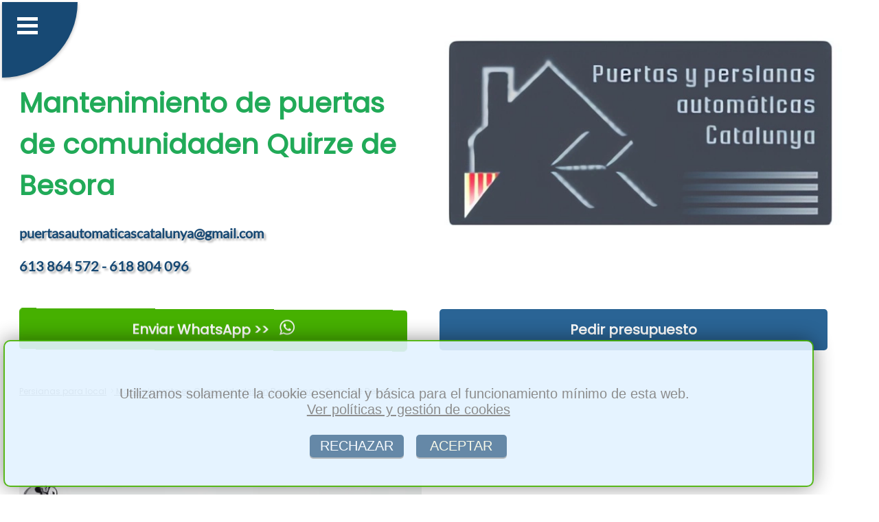

--- FILE ---
content_type: text/html; charset=utf-8
request_url: https://puertasypersianasautomaticas.com/mantenimiento-comunidades-edificios-en-sant-quirze-de-besora
body_size: 8578
content:
        

<!DOCTYPE html>
<html lang='es'>
<head>
    <meta charset='UTF-8'>
    <meta name='viewport' content='width=device-width, initial-scale=1.0'>
    <link rel='stylesheet' href='azuloscuro.css'>      
    <title>※ ❱ Mantenimiento de persianas y puertas en Quirze de Besora</title>
    <meta name='description' content=' ※ ❱ PPAC le ofrece Mantenimiento de persianas y puertas en Quirze de Besora. Revisiones mensuales, trimestrales o anuales.'>
    
    <meta property='og:title' content='Mantenimiento de persianas y puertas en Quirze de Besora'>
    <meta property='og:description' content='PPAC le ofrece Mantenimiento de persianas y puertas en Quirze de Besora. Revisiones mensuales, trimestrales o anuales.'>
    <meta property='og:type' content='website'>
    <meta property='og:url' content='https://puertasypersianasautomaticas.com/mantenimiento-comunidades-edificios-en-quirze-de-besora'>
    <meta property='og:image' content='https://puertasypersianasautomaticas.com/img/persiana-enrollable.webp'> 
  
<link rel='shortcut icon' type='image/x-icon' href='favicon.ico'>
 
<link rel='apple-touch-icon' sizes='114x114' href='apple-icon-114x114.png'>
<link rel='apple-touch-icon' sizes='120x120' href='apple-icon-120x120.png'>
<link rel='apple-touch-icon' sizes='144x144' href='apple-icon-144x144.png'>
<link rel='apple-touch-icon' sizes='152x152' href='apple-icon-152x152.png'>
<link rel='apple-touch-icon' sizes='180x180' href='apple-icon-180x180.png'>

<link rel='apple-touch-icon' sizes='57x57' href='apple-icon-57x57.png'>
<link rel='apple-touch-icon' sizes='60x60' href='apple-icon-60x60.png'>
<link rel='apple-touch-icon' sizes='72x72' href='apple-icon-72x72.png'>
<link rel='apple-touch-icon' sizes='76x76' href='apple-icon-76x76.png'>

<link rel='icon' type='image/png' sizes='16x16' href='favicon-16x16.png'>
<link rel='icon' type='image/png' sizes='32x32' href='favicon-32x32.png'>
<link rel='icon' type='image/png' sizes='96x96' href='favicon-96x96.png'>


<link rel='canonical' href='https://puertasypersianasautomaticas.com/mantenimiento-comunidades-edificios-en-quirze-de-besora'>

<script type="application/ld+json">
{
  "@context": "https://schema.org",
  "@type": "BreadcrumbList",
  "itemListElement": [
    {
      "@type": "ListItem",
      "position": 1,
      "name": "Inicio",
      "item": "https://puertasypersianasautomaticas.com"
    },
    {
      "@type": "ListItem",
      "position": 2,
      "name": "Mantenimiento en Comunidades en Barcelona",
      "item": "https://puertasypersianasautomaticas.com/mantenimiento-comunidades-edificios-barcelona.php"
    },
    {
      "@type": "ListItem",
      "position": 3,
      "name": "Mantenimiento en Comunidades en Quirze de Besora",
      "item": "https://puertasypersianasautomaticas.com/mantenimiento-comunidades-edificios-en-quirze-de-besora"
    }
  ]
}
</script>

<script type="application/ld+json">
{
  "@context": "https://schema.org",
  "@type": "ProfessionalService",
  "name": "PPAC",
  "description": "PPAC le ofrece Mantenimiento de persianas y puertas en Quirze de Besora. Revisiones mensuales, trimestrales o anuales.. En toda la provincia de Barcelona",
  "url": "https://puertasypersianasautomaticas.com",
  "logo": "https://puertasypersianasautomaticas.com/img/logo.webp",
  "image": "https://puertasypersianasautomaticas.com/img/persiana-enrollable.webp",
  "areaServed": [
    {
      "@type": "Place",
      "name": "Quirze de Besora, Barcelona"      
    }
  ],
  "additionalType": "https://puertasypersianasautomaticas.com/mantenimiento-comunidades-edificios-en-quirze-de-besora",
  "telephone": "606 340 052",
  "address": {
    "@type": "PostalAddress",
    "streetAddress": "Calle Pedreres 7",
    "addressLocality": "Barcelona",
    "postalCode": "08004",
    "addressRegion": "Barcelona",
    "addressCountry": "ES"
  },
  "priceRange": "150 - 3000"
}
</script>
<script>
function guardarConv(elemento) {
   
    let tipoCon = elemento.dataset.conv;

    fetch('conv.php', {
        method: 'POST',
        headers: {
            'Content-Type': 'application/x-www-form-urlencoded',
        },
        body: 'conv=' + encodeURIComponent(tipoCon)
    });
}

</script>

<script>
function copiarCorreo() {
  
    var correo = 'puertasautomaticascatalunya@gmail.com';
 
    var inputTemporal = document.createElement('input');
    inputTemporal.setAttribute('value', correo);
    document.body.appendChild(inputTemporal);

   
    inputTemporal.select();
    inputTemporal.setSelectionRange(0, 99999); 

   
    document.execCommand('copy');

  
    document.body.removeChild(inputTemporal);
 
}
</script> 

</head>
<body>
 <header>  <nav>
 <input type='checkbox' id='atont' class='borrado'>
  <label id='pulseitor' for='atont'></label>
  <label id='sandwich' for='atont'></label>
  <ul id='menuprincipal'>
<li class='menup'><a href='index.php'>&nbsp;&nbsp;Persianas para local Barcelona</a></li><li class='menup'><a href='empresa-expertos-automatismos-barcelona.php'>&nbsp;&nbsp;Empresa</a></li><li class='menup'><a href='instalacion-montaje-barcelona.php'>&nbsp;&nbsp;Montaje</a></li><li class='menup'><a href='reparacion-arreglo-barcelona.php'>&nbsp;&nbsp;Arreglar</a></li><li class='menup'><a href='urgencias-servicio-urgente-24horas-barcelona.php'>&nbsp;&nbsp;Urgencias</a></li><li class='menup'><a href='motorizacion-automatizacion-mecanizar-barcelona.php'>&nbsp;&nbsp;Motorizar</a></li><li class='menup'><a href='mantenimiento-comunidades-edificios-barcelona.php'>&nbsp;&nbsp;Comunidades</a></li><li class='menup'><a href='basculante-doshojas-torre-barcelona.php'>&nbsp;&nbsp;Basculante</a></li><li class='menup'><a href='seccional-lamas-nave-industrial-barcelona.php'>&nbsp;&nbsp;Seccional</a></li><li class='menup'><a href='corredera-corrediza-barcelona.php'>&nbsp;&nbsp;Correderas</a></li><li class='menup'><a href='batiente-abatible-barcelona.php'>&nbsp;&nbsp;Batientes</a></li><li class='menup'><a href='presupuesto-economico-precio-oferta-barcelona.php'>&nbsp;&nbsp;Presupuesto</a></li><li class='menup'><a href='lona-rapidas-almacen-nave-industriales-en.php'>&nbsp;&nbsp;De Lona rápida</a></li> 
 
	<li  class='menup'><a href='https://web.whatsapp.com/send?text=Hola%20tengo%20una%20consulta...&phone=+34613864572' style='background-color: #12cf11;'  data-conv='whatsapp-1' target='_blank' onclick='guardarConv(this);'  rel='nofollow'>&nbsp;&nbsp;Enviar WhatsApp &#62;&#62;</a></li>  
  
  </ul></nav>
    
<div class='container1'>

<div class='article-text50'> <br><br><br>
  <h1 style='text-align:left;'>Mantenimiento de puertas de comunidaden Quirze de Besora</h1>
  <span class='telmail'>puertasautomaticascatalunya@gmail.com<br><br>613 864 572 - 618 804 096 </span>
</div>  

<div class='image50logo'> 
   <img  alt='persianas baratas bcn' src='logo.webp'><br>
 </div>     



</div>
<div class='container1'>


<div class='article-text50'>
 <a  href='https://web.whatsapp.com/send?text=Hola%20tengo%20una%20consulta...&phone=+34613864572' data-conv='whatsapp-3' target='_blank' onclick='guardarConv(this);' class='btnwhat'>Enviar WhatsApp &#62;&#62; <span class='whatsapp-logo'></span></a>                  
</div>  
<div class='article-text50'>
<a  href='presupuesto-economico-precio-oferta-barcelona.php' class='btn'>Pedir presupuesto</a>
 </div>  


</div>
	<div class='container1'>
<div class='article-text100bread'>
<nav class='breadcrumb-nav'>
  <ul class='breadcrumb-list'>
    <li class='breadcrumb-item'><a href='index.php'>Persianas para local</a></li>
    <li class='breadcrumb-item'><a href='mantenimiento-comunidades-edificios-barcelona.php'>&nbsp;Mantenimiento en Comunidades en Barcelona</a></li>
    <li class='breadcrumb-item active'>&nbsp;Quirze de Besora</li>
  </ul>
</nav>
</div>
</div>
        
    </header>
<div class='container1'>
<div class='filasep'>
&nbsp;
</div>
</div><section class='container1'>

<div class='image50' >
<img src='img/persiana-enrollable.webp' alt='mantenimiento trimestral puertas' > 
</div>

<div class='article-text50' >
<h2>MANTENIMIENTO DE PERSIANAS EN QUIRZE DE BESORA</h2>
</div>

</section>

<div class='container1'>
<div class='article-text100' >
	Puede solicitarnos presupuesto para la realización del <strong>mantenimiento de persianas en Quirze de Besora</strong> par cualquier tipo de persiana abatible o puerta de garaje.<br><br> Un mantenimiento regular puede suponer un ahorro a la larga.<br><br> Realizando una correcta manutención de todas las persianas y puertas de un área definida, disminuirá la necesidad de realizar cualquier tipo de arreglo sobre las mismas, aunque claro está, hay que tener en cuenta que el efecto de desgastado en los materiales hace mella en la eficacia del sistema.<br><br>
</div>
</div><div class='container1'>
<div class='filasep'>
&nbsp;
</div>
</div><section class='container1'>
<div class='article-text100' > 
<h2>REVISIONES DE PUERTAS Y PERSIANAS EN QUIRZE DE BESORA</h2>
Por eso mismo, y teniendo en cuenta la importancia de un correcto mantenimiento, ponemos a su disposición nuestro exclusivo sistema para mantener correctamente puertas y persianas en Quirze de Besora.<br><br> Acceda a nuestra sección presupuesto y consúltenos para que solucionemos cualquiera de las dudas que tenga relacionadas con el mantenimiento regular de puertas de garaje automáticas o persianas para domicilios particulares.<br><br> SERVICIO: Fabricación e instalación y montaje.<br><br> Venta de persianas.<br><br> Enrollables de chapa o hierro, microperforadas, perforadas, de aluminio lacadas y planas, de aro o concha, troqueladas.<br><br>   Tenemos ofertas y mejor precio en montaje, arreglos e instalación y reparaciones de motores y automatismos.<br><br>  Metálicas automáticas enrollables en Quirze de Besora.<br><br> Cajas y cajetines de desbloqueo y paneles de mando electricos.<br><br>  Persianas de aluminio en Quirze de Besora con diferentes acabados personalizables.<br><br> Cortinas metálicas, biombos de metal y celosía en Quirze de Besora.<br><br> Empresa de persianistas de enrollables metálicas de seguridad antirobo.<br><br>  Presupuesto sin compromiso en persianas enrollables para local, garaje, parking, casa y comunidades de vecinos.<br><br>  Mantenimiento mensual, trimestral y anual de la puerta o cancela de edificios de urbanizaciones.<br><br> 
</div>
</section><div class='container1'>
<div class='filasep'>
&nbsp;
</div>
</div><section class='container1'>
<div class='article-text50' >
<h2>MANTENIMIENTO DE PUERTAS DE COMUNIDAD EN QUIRZE DE BESORA</h2>
</div>
<div class='image50' >
<img    src='img/instalar2.webp'   alt='revision barata de persianas bcn Quirze de Besora' >
</div>
</section>
<div class='container1'>
<div class='article-text100' >
	Al igual que ponemos a su disposición nuestro servicio de <strong>mantenimiento de de puertas de comunidad o edificios</strong>, puede confiar en nosotros para el mantenimiento de puertas en Quirze de Besora.<br><br> Las puertas de garaje están fabricadas con materiales que requieren de un mantenimiento regular para evitar la aparición de cualquier tipo de problema.<br><br> Así, una puerta de madera necesitará un lacado regular que la proteja de las incidencias climáticas, como puede ser la lluvia o el frío o calor extremo.<br><br> De esta misma forma, una puerta realizada en metal necesita de diferentes técnicas para evitar su oxidación prematura.<br><br>
</div>
</div>
 
<div class='container1'>
    <div class='article-text100' > 
      <span  class='minih2' >CONTACTAR es FÁCIL:</span>
    </div>
</div>
 
<div class='container1'>
 

<div class='cuadro44contacto'>      
<a  href='https://web.whatsapp.com/send?text=Hola%20tengo%20una%20consulta...&phone=+34613864572' data-conv='whatsapp-4' target='_blank' onclick='guardarConv(this);' class='btnwhat'>Enviar WhatsApp &#62;&#62; <span class='whatsapp-logo'></span></a>
</div>            

<div class='cuadro44contacto'> 
<a  href='presupuesto-economico-precio-oferta-barcelona.php' class='btn'>Pedir presupuesto</a>
</div>  

<div class='cuadro44contacto'> 
<a href='mailto:puertasautomaticascatalunya@gmail.com' class='btnwhat' data-conv='mail-3' onclick='guardarConv(this);'>Enviar eMail &#60;&#60;</a>
</div> 
          
<div class='cuadro44contacto'> 
<a href='#' onclick='copiarCorreo(); guardarConv(this);' data-conv='mail-4' class='btn'>Copiar eMail</a>
</div> 

</div>
<div class='container1'>
    <div class='article-text100' > 
      <span class='minih2'>NUESTROS SERVICIOS:</span>
    </div>
</div>

<nav class='container2'>
  <div class='boxenlazado'>
    <a href='instalacion-montaje-barcelona.php'>MONTAJE</a>
  </div>
  <div class='boxenlazado'>
    <a href='reparacion-arreglo-barcelona.php'>ARREGLAR</a>
  </div>
  <div class='boxenlazado'>
    <a href='urgencias-servicio-urgente-24horas-barcelona.php'>URGENCIAS</a>
  </div>
  <div class='boxenlazado'>
    <a href='motorizacion-automatizacion-mecanizar-barcelona.php'>MOTORIZAR</a>
  </div>
  <div class='boxenlazado'>
    <a href='basculante-doshojas-torre-barcelona.php'>BASCULANTE</a>
  </div>
  <div class='boxenlazado'>
    <a href='seccional-lamas-nave-industrial-barcelona.php'>SECCIONAL</a>
  </div>
  <div class='boxenlazado'>
    <a href='corredera-corrediza-barcelona.php'>CORREDERAS</a>
  </div>
  <div class='boxenlazado'>
    <a href='batiente-abatible-barcelona.php'>BATIENTES</a>
  </div>
  <div class='boxenlazado'>
    <a href='lona-rapidas-almacen-nave-industriales-en.php'>DE LONA RáPIDA</a>
  </div>
</nav><div class='container1'>
<div class='filasep'>
&nbsp;
</div>
</div>
<div class='container1'>
    <div class='article-text100' > 
      <span  class='minih2' >LOCALIDADES DONDE TRABAJAMOS:</span>
    </div>
</div>

<footer class='container3'>
  <div class='boxenlazado'>
    <a href='mantenimiento-comunidades-edificios-barcelona.php'>Barcelona</a>
  </div>
    
   <div class='boxenlazado'>
    <a href='mantenimiento-comunidades-edificios-en-sant-adria-de-besos'>Adrià de Besòs</a>
  </div>
    
   <div class='boxenlazado'>
    <a href='mantenimiento-comunidades-edificios-en-sallent'>Sallent</a>
  </div>
    
   <div class='boxenlazado'>
    <a href='mantenimiento-comunidades-edificios-en-avinyo'>Avinyó</a>
  </div>
    
   <div class='boxenlazado'>
    <a href='mantenimiento-comunidades-edificios-en-caldes-d-estrac'>Caldes d´Estrac</a>
  </div>
    
   <div class='boxenlazado'>
    <a href='mantenimiento-comunidades-edificios-en-calders'>Calders</a>
  </div>
    
   <div class='boxenlazado'>
    <a href='mantenimiento-comunidades-edificios-en-castellfullit-del-boix'>Castellfullit del Boix</a>
  </div>
    
   <div class='boxenlazado'>
    <a href='mantenimiento-comunidades-edificios-en-sant-pere-de-ribes'>Pere de Ribes</a>
  </div>
    
   <div class='boxenlazado'>
    <a href='mantenimiento-comunidades-edificios-en-sant-mateu-de-bages'>Mateu de Bages</a>
  </div>
    
   <div class='boxenlazado'>
    <a href='mantenimiento-comunidades-edificios-en-sant-marti-sesgueioles'>Martí Sesgueioles</a>
  </div>
    
   <div class='boxenlazado'>
    <a href='mantenimiento-comunidades-edificios-en-sant-marti-sarroca'>Martí Sarroca</a>
  </div>
    
   <div class='boxenlazado'>
    <a href='mantenimiento-comunidades-edificios-en-sant-marti-de-tous'>Martí de Tous</a>
  </div>
    
   <div class='boxenlazado'>
    <a href='mantenimiento-comunidades-edificios-en-montmajor'>Montmajor</a>
  </div>
    
   <div class='boxenlazado'>
    <a href='mantenimiento-comunidades-edificios-en-montgat'>Montgat</a>
  </div>
    
   <div class='boxenlazado'>
    <a href='mantenimiento-comunidades-edificios-en-montesquiu'>Montesquiu</a>
  </div>
    
   <div class='boxenlazado'>
    <a href='mantenimiento-comunidades-edificios-en-gaia'>Gaià</a>
  </div>
    
   <div class='boxenlazado'>
    <a href='mantenimiento-comunidades-edificios-en-fontrubi'>Fontrubí</a>
  </div>
    
   <div class='boxenlazado'>
    <a href='mantenimiento-comunidades-edificios-en-jorba'>Jorba</a>
  </div>
    
   <div class='boxenlazado'>
    <a href='mantenimiento-comunidades-edificios-en-montmaneu'>Montmaneu</a>
  </div>
    
   <div class='boxenlazado'>
    <a href='mantenimiento-comunidades-edificios-en-castellvi-de-rosanes'>Castellví de Rosanes</a>
  </div>
    
   <div class='boxenlazado'>
    <a href='mantenimiento-comunidades-edificios-en-castellvi-de-la-marca'>Castellví de la Marca</a>
  </div>
    
   <div class='boxenlazado'>
    <a href='mantenimiento-comunidades-edificios-en-castellterzol'>Castellterçol</a>
  </div>
    
   <div class='boxenlazado'>
    <a href='mantenimiento-comunidades-edificios-en-castelloli'>Castellolí</a>
  </div>
    
   <div class='boxenlazado'>
    <a href='mantenimiento-comunidades-edificios-en-orrius'>Òrrius</a>
  </div>
    
   <div class='boxenlazado'>
    <a href='mantenimiento-comunidades-edificios-en-gironella'>Gironella</a>
  </div>
    
   <div class='boxenlazado'>
    <a href='mantenimiento-comunidades-edificios-en-artes'>Artés</a>
  </div>
    
   <div class='boxenlazado'>
    <a href='mantenimiento-comunidades-edificios-en-argenzola'>Argençola</a>
  </div>
    
   <div class='boxenlazado'>
    <a href='mantenimiento-comunidades-edificios-en-castellnou-de-bages'>Castellnou de Bages</a>
  </div>
    
   <div class='boxenlazado'>
    <a href='mantenimiento-comunidades-edificios-en-taradell'>Taradell</a>
  </div>
    
   <div class='boxenlazado'>
    <a href='mantenimiento-comunidades-edificios-en-talamanca'>Talamanca</a>
  </div>
    
   <div class='boxenlazado'>
    <a href='mantenimiento-comunidades-edificios-en-sant-vicenz-de-castellet'>Vicenç de Castellet</a>
  </div>
    
   <div class='boxenlazado'>
    <a href='mantenimiento-comunidades-edificios-en-sant-salvador-de-guardiola'>Salvador de Guardiola</a>
  </div>
    
   <div class='boxenlazado'>
    <a href='mantenimiento-comunidades-edificios-en-castellfollit-de-riubregos'>Castellfollit de Riubregós</a>
  </div>
    
   <div class='boxenlazado'>
    <a href='mantenimiento-comunidades-edificios-en-castellet-i-la-gornal'>Castellet i la Gornal</a>
  </div>
    
   <div class='boxenlazado'>
    <a href='mantenimiento-comunidades-edificios-en-castell-de-l-areny'>Castell de l´Areny</a>
  </div>
    
   <div class='boxenlazado'>
    <a href='mantenimiento-comunidades-edificios-en-puig-reig'>Puig-reig</a>
  </div>
    
   <div class='boxenlazado'>
    <a href='mantenimiento-comunidades-edificios-en-premia-de-mar'>Premià de Mar</a>
  </div>
    
   <div class='boxenlazado'>
    <a href='mantenimiento-comunidades-edificios-en-monistrol-de-montserrat'>Monistrol de Montserrat</a>
  </div>
    
   <div class='boxenlazado'>
    <a href='mantenimiento-comunidades-edificios-en-monistrol-de-calders'>Monistrol de Calders</a>
  </div>
    
   <div class='boxenlazado'>
    <a href='mantenimiento-comunidades-edificios-en-mollet-del-valles'>Mollet del Vallès</a>
  </div>
    
   <div class='boxenlazado'>
    <a href='mantenimiento-comunidades-edificios-en-molins-de-rei'>Molins de Rei</a>
  </div>
    
   <div class='boxenlazado'>
    <a href='mantenimiento-comunidades-edificios-en-polinya'>Polinyà</a>
  </div>
    
   <div class='boxenlazado'>
    <a href='mantenimiento-comunidades-edificios-en-pobla-de-lillet'>Pobla de Lillet</a>
  </div>
    
   <div class='boxenlazado'>
    <a href='mantenimiento-comunidades-edificios-en-sant-climent-de-llobregat'>Sant Climent</a>
  </div>
    
   <div class='boxenlazado'>
    <a href='mantenimiento-comunidades-edificios-en-calaf'>Calaf</a>
  </div>
    
   <div class='boxenlazado'>
    <a href='mantenimiento-comunidades-edificios-en-olerdola'>Olèrdola</a>
  </div>
    
   <div class='boxenlazado'>
    <a href='mantenimiento-comunidades-edificios-en-odena'>Òdena</a>
  </div>
    
   <div class='boxenlazado'>
    <a href='mantenimiento-comunidades-edificios-en-castelldefels'>Castelldefels</a>
  </div>
    
   <div class='boxenlazado'>
    <a href='mantenimiento-comunidades-edificios-en-gelida'>Gelida</a>
  </div>
    
   <div class='boxenlazado'>
    <a href='mantenimiento-comunidades-edificios-en-sant-quirze-de-besora'>Quirze de Besora</a>
  </div>
    
   <div class='boxenlazado'>
    <a href='mantenimiento-comunidades-edificios-en-sant-quinti-de-mediona'>Quintí de Mediona</a>
  </div>
    
   <div class='boxenlazado'>
    <a href='mantenimiento-comunidades-edificios-en-sant-pol-de-mar'>Pol de Mar</a>
  </div>
    
   <div class='boxenlazado'>
    <a href='mantenimiento-comunidades-edificios-en-sant-pere-sallavinera'>Pere Sallavinera</a>
  </div>
    
   <div class='boxenlazado'>
    <a href='mantenimiento-comunidades-edificios-en-vilada'>Vilada</a>
  </div>
    
   <div class='boxenlazado'>
    <a href='mantenimiento-comunidades-edificios-en-vic'>Vic</a>
  </div>
    
   <div class='boxenlazado'>
    <a href='mantenimiento-comunidades-edificios-en-castellar-de-n-hug'>Castellar de n´Hug</a>
  </div>
    
   <div class='boxenlazado'>
    <a href='mantenimiento-comunidades-edificios-en-matadepera'>Matadepera</a>
  </div>
    
   <div class='boxenlazado'>
    <a href='mantenimiento-comunidades-edificios-en-masquefa'>Masquefa</a>
  </div>
    
   <div class='boxenlazado'>
    <a href='mantenimiento-comunidades-edificios-en-arenys-de-mar'>Arenys de Mar</a>
  </div>
    
   <div class='boxenlazado'>
    <a href='mantenimiento-comunidades-edificios-en-bigues-i-riells'>Bigues i Riells</a>
  </div>
    
   <div class='boxenlazado'>
    <a href='mantenimiento-comunidades-edificios-en-berga'>Berga</a>
  </div>
    
   <div class='boxenlazado'>
    <a href='mantenimiento-comunidades-edificios-en-bellprat'>Bellprat</a>
  </div>
    
   <div class='boxenlazado'>
    <a href='mantenimiento-comunidades-edificios-en-cabrera-d-anoia'>Cabrera d´Anoia</a>
  </div>
    
   <div class='boxenlazado'>
    <a href='mantenimiento-comunidades-edificios-en-borreda'>Borredà</a>
  </div>
    
   <div class='boxenlazado'>
    <a href='mantenimiento-comunidades-edificios-en-avia'>Avià</a>
  </div>
    
   <div class='boxenlazado'>
    <a href='mantenimiento-comunidades-edificios-en-rellinars'>Rellinars</a>
  </div>
    
   <div class='boxenlazado'>
    <a href='mantenimiento-comunidades-edificios-en-rajadell'>Rajadell</a>
  </div>
    
   <div class='boxenlazado'>
    <a href='mantenimiento-comunidades-edificios-en-premia-de-dalt'>Premià de Dalt</a>
  </div>
    
   <div class='boxenlazado'>
    <a href='mantenimiento-comunidades-edificios-en-prats-de-lluzanes'>Prats de Lluçanès</a>
  </div>
    
   <div class='boxenlazado'>
    <a href='mantenimiento-comunidades-edificios-en-vilobi-del-penedes'>Vilobí del Penedès</a>
  </div>
    
   <div class='boxenlazado'>
    <a href='mantenimiento-comunidades-edificios-en-lliza-de-vall'>Lliçà de Vall</a>
  </div>
    
   <div class='boxenlazado'>
    <a href='mantenimiento-comunidades-edificios-en-lliza-d-amunt'>Lliçà d´Amunt</a>
  </div>
    
   <div class='boxenlazado'>
    <a href='mantenimiento-comunidades-edificios-en-el-bruc'>El Bruc</a>
  </div>
    
   <div class='boxenlazado'>
    <a href='mantenimiento-comunidades-edificios-en-dosrius'>Dosrius</a>
  </div>
    
   <div class='boxenlazado'>
    <a href='mantenimiento-comunidades-edificios-en-cubelles'>Cubelles</a>
  </div>
    
   <div class='boxenlazado'>
    <a href='mantenimiento-comunidades-edificios-en-tordera'>Tordera</a>
  </div>
    
   <div class='boxenlazado'>
    <a href='mantenimiento-comunidades-edificios-en-abrera'>Abrera</a>
  </div>
    
   <div class='boxenlazado'>
    <a href='mantenimiento-comunidades-edificios-en-tavertet'>Tavertet</a>
  </div>
    
   <div class='boxenlazado'>
    <a href='mantenimiento-comunidades-edificios-en-tavernoles'>Tavèrnoles</a>
  </div>
    
   <div class='boxenlazado'>
    <a href='mantenimiento-comunidades-edificios-en-vallcebre'>Vallcebre</a>
  </div>
    
   <div class='boxenlazado'>
    <a href='mantenimiento-comunidades-edificios-en-vallbona-d-anoia'>Vallbona d´Anoia</a>
  </div>
    
   <div class='boxenlazado'>
    <a href='mantenimiento-comunidades-edificios-en-vacarisses'>Vacarisses</a>
  </div>
    
   <div class='boxenlazado'>
    <a href='mantenimiento-comunidades-edificios-en-suria'>Súria</a>
  </div>
    
   <div class='boxenlazado'>
    <a href='mantenimiento-comunidades-edificios-en-subirats'>Subirats</a>
  </div>
    
   <div class='boxenlazado'>
    <a href='mantenimiento-comunidades-edificios-en-saldes'>Saldes</a>
  </div>
    
   <div class='boxenlazado'>
    <a href='mantenimiento-comunidades-edificios-en-casserres'>Casserres</a>
  </div>
    
   <div class='boxenlazado'>
    <a href='mantenimiento-comunidades-edificios-en-carme'>Carme</a>
  </div>
    
   <div class='boxenlazado'>
    <a href='mantenimiento-comunidades-edificios-en-piera'>Piera</a>
  </div>
    
   <div class='boxenlazado'>
    <a href='mantenimiento-comunidades-edificios-en-perafita'>Perafita</a>
  </div>
    
   <div class='boxenlazado'>
    <a href='mantenimiento-comunidades-edificios-en-corbera-de-llobregat'>Corbera de Llobregat</a>
  </div>
    
   <div class='boxenlazado'>
    <a href='mantenimiento-comunidades-edificios-en-copons'>Copons</a>
  </div>
    
   <div class='boxenlazado'>
    <a href='mantenimiento-comunidades-edificios-en-collsuspina'>Collsuspina</a>
  </div>
    
   <div class='boxenlazado'>
    <a href='mantenimiento-comunidades-edificios-en-esparreguera'>Esparreguera</a>
  </div>
    
   <div class='boxenlazado'>
    <a href='mantenimiento-comunidades-edificios-en-els-prats-de-rei'>Els Prats de Rei</a>
  </div>
    
   <div class='boxenlazado'>
    <a href='mantenimiento-comunidades-edificios-en-tiana'>Tiana</a>
  </div>
    
   <div class='boxenlazado'>
    <a href='mantenimiento-comunidades-edificios-en-terrassa'>Terrassa</a>
  </div>
    
   <div class='boxenlazado'>
    <a href='mantenimiento-comunidades-edificios-en-teia'>Teià</a>
  </div>
    
   <div class='boxenlazado'>
    <a href='mantenimiento-comunidades-edificios-en-gava'>Gavà</a>
  </div>
    
   <div class='boxenlazado'>
    <a href='mantenimiento-comunidades-edificios-en-veciana'>Veciana</a>
  </div>
    
   <div class='boxenlazado'>
    <a href='mantenimiento-comunidades-edificios-en-vallromanes'>Vallromanes</a>
  </div>
    
   <div class='boxenlazado'>
    <a href='mantenimiento-comunidades-edificios-en-vallirana'>Vallirana</a>
  </div>
    
   <div class='boxenlazado'>
    <a href='mantenimiento-comunidades-edificios-en-vallgorguina'>Vallgorguina</a>
  </div>
    
   <div class='boxenlazado'>
    <a href='mantenimiento-comunidades-edificios-en-sant-pere-de-torello'>Pere de Torelló</a>
  </div>
    
   <div class='boxenlazado'>
    <a href='mantenimiento-comunidades-edificios-en-sant-julia-de-vilatorta'>Julià de Vilatorta</a>
  </div>
    
   <div class='boxenlazado'>
    <a href='mantenimiento-comunidades-edificios-en-cardedeu'>Cardedeu</a>
  </div>
    
   <div class='boxenlazado'>
    <a href='mantenimiento-comunidades-edificios-en-capolat'>Capolat</a>
  </div>
    
   <div class='boxenlazado'>
    <a href='mantenimiento-comunidades-edificios-en-capellades'>Capellades</a>
  </div>
    
   <div class='boxenlazado'>
    <a href='mantenimiento-comunidades-edificios-en-barbera-del-valles'>Barberà del Vallès</a>
  </div>
    
   <div class='boxenlazado'>
    <a href='mantenimiento-comunidades-edificios-en-llinars-del-valles'>Llinars del Vallès</a>
  </div>
    
   <div class='boxenlazado'>
    <a href='mantenimiento-comunidades-edificios-en-les-masies-de-voltrega'>Les Masíes de Voltregà</a>
  </div>
    
   <div class='boxenlazado'>
    <a href='mantenimiento-comunidades-edificios-en-les-masies-de-roda'>Les Masies de Roda</a>
  </div>
    
   <div class='boxenlazado'>
    <a href='mantenimiento-comunidades-edificios-en-les-franqueses-del-valles'>Les Franqueses del Vallès</a>
  </div>
    
   <div class='boxenlazado'>
    <a href='mantenimiento-comunidades-edificios-en-les-cabanyes'>Les Cabanyes</a>
  </div>
    
   <div class='boxenlazado'>
    <a href='mantenimiento-comunidades-edificios-en-la-roca-del-valles'>La Roca del Vallès</a>
  </div>
    
   <div class='boxenlazado'>
    <a href='mantenimiento-comunidades-edificios-en-parets-del-valles'>Parets del Vallès</a>
  </div>
    
   <div class='boxenlazado'>
    <a href='mantenimiento-comunidades-edificios-en-begues'>Begues</a>
  </div>
    
   <div class='boxenlazado'>
    <a href='mantenimiento-comunidades-edificios-en-gallifa'>Gallifa</a>
  </div>
    
   <div class='boxenlazado'>
    <a href='mantenimiento-comunidades-edificios-en-sora'>Sora</a>
  </div>
    
   <div class='boxenlazado'>
    <a href='mantenimiento-comunidades-edificios-en-sagas'>Sagàs</a>
  </div>
    
   <div class='boxenlazado'>
    <a href='mantenimiento-comunidades-edificios-en-lluza'>Lluçà</a>
  </div>
    
   <div class='boxenlazado'>
    <a href='mantenimiento-comunidades-edificios-en-avinyonet-del-penedes'>Avinyonet del Penedès</a>
  </div>
    
   <div class='boxenlazado'>
    <a href='mantenimiento-comunidades-edificios-en-balsareny'>Balsareny</a>
  </div>
    
   <div class='boxenlazado'>
    <a href='mantenimiento-comunidades-edificios-en-balenya'>Balenyà</a>
  </div>
    
   <div class='boxenlazado'>
    <a href='mantenimiento-comunidades-edificios-en-cabrera-de-mar'>Cabrera de Mar</a>
  </div>
    
   <div class='boxenlazado'>
    <a href='mantenimiento-comunidades-edificios-en-vilafranca-del-penedes'>Vilafranca del Penedès</a>
  </div>
    
   <div class='boxenlazado'>
    <a href='mantenimiento-comunidades-edificios-en-viladecavalls'>Viladecavalls</a>
  </div>
    
   <div class='boxenlazado'>
    <a href='mantenimiento-comunidades-edificios-en-viladecans'>Viladecans</a>
  </div>
    
   <div class='boxenlazado'>
    <a href='mantenimiento-comunidades-edificios-en-badalona'>Badalona</a>
  </div>
    
   <div class='boxenlazado'>
    <a href='mantenimiento-comunidades-edificios-en-pineda-de-mar'>Pineda de Mar</a>
  </div>
    
   <div class='boxenlazado'>
    <a href='mantenimiento-comunidades-edificios-en-castellbisbal'>Castellbisbal</a>
  </div>
    
   <div class='boxenlazado'>
    <a href='mantenimiento-comunidades-edificios-en-sant-feliu-de-codines'>Sant Feliu de Codines</a>
  </div>
    
   <div class='boxenlazado'>
    <a href='mantenimiento-comunidades-edificios-en-sant-esteve-sesrovires'>Sant Esteve Sesrovires</a>
  </div>
    
   <div class='boxenlazado'>
    <a href='mantenimiento-comunidades-edificios-en-sant-esteve-de-palautordera'>Palautordera</a>
  </div>
    
   <div class='boxenlazado'>
    <a href='mantenimiento-comunidades-edificios-en-sant-cugat-sesgarrigues'>Cugat Sesgarrigues</a>
  </div>
    
   <div class='boxenlazado'>
    <a href='mantenimiento-comunidades-edificios-en-sant-cugat-del-valles'>Cugat del Vallès</a>
  </div>
    
   <div class='boxenlazado'>
    <a href='mantenimiento-comunidades-edificios-en-sant-julia-de-cerdanyola'>Julià de Cerdanyola</a>
  </div>
    
   <div class='boxenlazado'>
    <a href='mantenimiento-comunidades-edificios-en-sant-joan-despi'>Joan Despí</a>
  </div>
    
   <div class='boxenlazado'>
    <a href='mantenimiento-comunidades-edificios-en-canyelles'>Canyelles</a>
  </div>
    
   <div class='boxenlazado'>
    <a href='mantenimiento-comunidades-edificios-en-canoves-i-samalus'>Cànoves i Samalús</a>
  </div>
    
   <div class='boxenlazado'>
    <a href='mantenimiento-comunidades-edificios-en-canovelles'>Canovelles</a>
  </div>
    
   <div class='boxenlazado'>
    <a href='mantenimiento-comunidades-edificios-en-canet-de-mar'>Canet de Mar</a>
  </div>
    
   <div class='boxenlazado'>
    <a href='mantenimiento-comunidades-edificios-en-campins'>Campins</a>
  </div>
    
   <div class='boxenlazado'>
    <a href='mantenimiento-comunidades-edificios-en-calonge-de-segarra'>Calonge de Segarra</a>
  </div>
    
   <div class='boxenlazado'>
    <a href='mantenimiento-comunidades-edificios-en-callus'>Callús</a>
  </div>
    
   <div class='boxenlazado'>
    <a href='mantenimiento-comunidades-edificios-en-calldetenes'>Calldetenes</a>
  </div>
    
   <div class='boxenlazado'>
    <a href='mantenimiento-comunidades-edificios-en-calella'>Calella</a>
  </div>
    
   <div class='boxenlazado'>
    <a href='mantenimiento-comunidades-edificios-en-sant-joan-de-vilatorrada'>Joan de Vilatorrada</a>
  </div>
    
   <div class='boxenlazado'>
    <a href='mantenimiento-comunidades-edificios-en-sant-jaume-de-frontanya'>Jaume de Frontanyà</a>
  </div>
    
   <div class='boxenlazado'>
    <a href='mantenimiento-comunidades-edificios-en-sant-iscle-de-vallalta'>Iscle de Vallalta</a>
  </div>
    
   <div class='boxenlazado'>
    <a href='mantenimiento-comunidades-edificios-en-rupit-i-pruit'>Rupit i Pruit</a>
  </div>
    
   <div class='boxenlazado'>
    <a href='mantenimiento-comunidades-edificios-en-rubio'>Rubió</a>
  </div>
    
   <div class='boxenlazado'>
    <a href='mantenimiento-comunidades-edificios-en-rubi'>Rubí</a>
  </div>
    
   <div class='boxenlazado'>
    <a href='mantenimiento-comunidades-edificios-en-roda-de-ter'>Roda de Ter</a>
  </div>
    
   <div class='boxenlazado'>
    <a href='mantenimiento-comunidades-edificios-en-ripollet'>Ripollet</a>
  </div>
    
   <div class='boxenlazado'>
    <a href='mantenimiento-comunidades-edificios-en-sant-antoni-de-vilamajor'>Antoni de Vilamajor</a>
  </div>
    
   <div class='boxenlazado'>
    <a href='mantenimiento-comunidades-edificios-en-sant-andreu-de-llavaneres'>Sant Andreu de Llavaneres</a>
  </div>
    
   <div class='boxenlazado'>
    <a href='mantenimiento-comunidades-edificios-en-sant-andreu-de-la-barca'>Andreu de la Barca</a>
  </div>
    
   <div class='boxenlazado'>
    <a href='mantenimiento-comunidades-edificios-en-sant-agusti-de-lluzanes'>Agustí de Lluçanès</a>
  </div>
    
   <div class='boxenlazado'>
    <a href='mantenimiento-comunidades-edificios-en-badia-del-valles'>Badia del Vallès</a>
  </div>
    
   <div class='boxenlazado'>
    <a href='mantenimiento-comunidades-edificios-en-martorelles'>Martorelles</a>
  </div>
    
   <div class='boxenlazado'>
    <a href='mantenimiento-comunidades-edificios-en-martorell'>Martorell</a>
  </div>
    
   <div class='boxenlazado'>
    <a href='mantenimiento-comunidades-edificios-en-marganell'>Marganell</a>
  </div>
    
   <div class='boxenlazado'>
    <a href='mantenimiento-comunidades-edificios-en-vilanova-de-sau'>Vilanova de Sau</a>
  </div>
    
   <div class='boxenlazado'>
    <a href='mantenimiento-comunidades-edificios-en-mediona'>Mediona</a>
  </div>
    
   <div class='boxenlazado'>
    <a href='mantenimiento-comunidades-edificios-en-argentona'>Argentona</a>
  </div>
    
   <div class='boxenlazado'>
    <a href='mantenimiento-comunidades-edificios-en-arenys-de-munt'>Arenys de Munt</a>
  </div>
    
   <div class='boxenlazado'>
    <a href='mantenimiento-comunidades-edificios-en-vilassar-de-dalt'>Vilassar de Dalt</a>
  </div>
    
   <div class='boxenlazado'>
    <a href='mantenimiento-comunidades-edificios-en-vilanova-i-la-geltru'>Vilanova i la Geltrú</a>
  </div>
    
   <div class='boxenlazado'>
    <a href='mantenimiento-comunidades-edificios-en-vilanova-del-valles'>Vilanova del Vallès</a>
  </div>
    
   <div class='boxenlazado'>
    <a href='mantenimiento-comunidades-edificios-en-vilanova-del-cami'>Vilanova del Camí</a>
  </div>
    
   <div class='boxenlazado'>
    <a href='mantenimiento-comunidades-edificios-en-castellbell-i-el-vilar'>Castellbell i el Vilar</a>
  </div>
    
   <div class='boxenlazado'>
    <a href='mantenimiento-comunidades-edificios-en-castellar-del-valles'>Castellar del Vallès</a>
  </div>
    
   <div class='boxenlazado'>
    <a href='mantenimiento-comunidades-edificios-en-castellar-del-riu'>Castellar del Riu</a>
  </div>
    
   <div class='boxenlazado'>
    <a href='mantenimiento-comunidades-edificios-en-alpens'>Alpens</a>
  </div>
    
   <div class='boxenlazado'>
    <a href='mantenimiento-comunidades-edificios-en-alella'>Alella</a>
  </div>
    
   <div class='boxenlazado'>
    <a href='mantenimiento-comunidades-edificios-en-aiguafreda'>Aiguafreda</a>
  </div>
    
   <div class='boxenlazado'>
    <a href='mantenimiento-comunidades-edificios-en-aguilar-de-segarra'>Aguilar de Segarra</a>
  </div>
    
   <div class='boxenlazado'>
    <a href='mantenimiento-comunidades-edificios-en-baga'>Bagà</a>
  </div>
    
   <div class='boxenlazado'>
    <a href='mantenimiento-comunidades-edificios-en-cabrils'>Cabrils</a>
  </div>
    
   <div class='boxenlazado'>
    <a href='mantenimiento-comunidades-edificios-en-manresa'>Manresa</a>
  </div>
    
   <div class='boxenlazado'>
    <a href='mantenimiento-comunidades-edificios-en-navarcles'>Navarcles</a>
  </div>
    
   <div class='boxenlazado'>
    <a href='mantenimiento-comunidades-edificios-en-mura'>Mura</a>
  </div>
    
   <div class='boxenlazado'>
    <a href='mantenimiento-comunidades-edificios-en-muntanyola'>Muntanyola</a>
  </div>
    
   <div class='boxenlazado'>
    <a href='mantenimiento-comunidades-edificios-en-montseny'>Montseny</a>
  </div>
    
   <div class='boxenlazado'>
    <a href='mantenimiento-comunidades-edificios-en-vilassar-de-mar'>Vilassar de Mar</a>
  </div>
    
   <div class='boxenlazado'>
    <a href='mantenimiento-comunidades-edificios-en-tona'>Tona</a>
  </div>
    
   <div class='boxenlazado'>
    <a href='mantenimiento-comunidades-edificios-en-centelles'>Centelles</a>
  </div>
    
   <div class='boxenlazado'>
    <a href='mantenimiento-comunidades-edificios-en-sant-marti-de-centelles'>Martí de Centelles</a>
  </div>
    
   <div class='boxenlazado'>
    <a href='mantenimiento-comunidades-edificios-en-sant-marti-d-albars'>Martí d´Albars</a>
  </div>
    
   <div class='boxenlazado'>
    <a href='mantenimiento-comunidades-edificios-en-sant-llorenz-savall'>Llorenç Savall</a>
  </div>
    
   <div class='boxenlazado'>
    <a href='mantenimiento-comunidades-edificios-en-sant-llorenz-d-hortons'>Llorenç d´Hortons</a>
  </div>
    
   <div class='boxenlazado'>
    <a href='mantenimiento-comunidades-edificios-en-sant-just-desvern'>Just Desvern</a>
  </div>
    
   <div class='boxenlazado'>
    <a href='mantenimiento-comunidades-edificios-en-sant-feliu-de-llobregat'>Sant Feliu de Llobregat</a>
  </div>
    
   <div class='boxenlazado'>
    <a href='mantenimiento-comunidades-edificios-en-montclar'>Montclar</a>
  </div>
    
   <div class='boxenlazado'>
    <a href='mantenimiento-comunidades-edificios-en-montcada-i-reixac'>Montcada i Reixac</a>
  </div>
    
   <div class='boxenlazado'>
    <a href='mantenimiento-comunidades-edificios-en-igualada'>Igualada</a>
  </div>
    
   <div class='boxenlazado'>
    <a href='mantenimiento-comunidades-edificios-en-collbato'>Collbató</a>
  </div>
    
   <div class='boxenlazado'>
    <a href='mantenimiento-comunidades-edificios-en-el-pla-del-penedes'>El Pla del Penedès</a>
  </div>
    
   <div class='boxenlazado'>
    <a href='mantenimiento-comunidades-edificios-en-el-masnou'>El Masnou</a>
  </div>
    
   <div class='boxenlazado'>
    <a href='mantenimiento-comunidades-edificios-en-els-hostalets-de-pierola'>Els Hostalets de Pierola</a>
  </div>
    
   <div class='boxenlazado'>
    <a href='mantenimiento-comunidades-edificios-en-el-prat-de-llobregat'>El Prat de Llobregat</a>
  </div>
    
   <div class='boxenlazado'>
    <a href='mantenimiento-comunidades-edificios-en-cercs'>Cercs</a>
  </div>
    
   <div class='boxenlazado'>
    <a href='mantenimiento-comunidades-edificios-en-sant-sadurni-d-anoia'>Sadurní d´Anoia</a>
  </div>
    
   <div class='boxenlazado'>
    <a href='mantenimiento-comunidades-edificios-en-santa-cecilia-de-voltrega'>Cecília de Voltregà</a>
  </div>
    
   <div class='boxenlazado'>
    <a href='mantenimiento-comunidades-edificios-en-sant-vicenz-dels-horts'>Vicenç dels Horts</a>
  </div>
    
   <div class='boxenlazado'>
    <a href='mantenimiento-comunidades-edificios-en-sant-vicenz-de-torello'>Vicenç de Torelló</a>
  </div>
    
   <div class='boxenlazado'>
    <a href='mantenimiento-comunidades-edificios-en-sant-vicenz-de-montalt'>Vicenç de Montalt</a>
  </div>
    
   <div class='boxenlazado'>
    <a href='mantenimiento-comunidades-edificios-en-sant-cebria-de-vallalta'>Cebrià de Vallalta</a>
  </div>
    
   <div class='boxenlazado'>
    <a href='mantenimiento-comunidades-edificios-en-olesa-de-montserrat'>Olesa de Montserrat</a>
  </div>
    
   <div class='boxenlazado'>
    <a href='mantenimiento-comunidades-edificios-en-olesa-de-bonesvalls'>Olesa de Bonesvalls</a>
  </div>
    
   <div class='boxenlazado'>
    <a href='mantenimiento-comunidades-edificios-en-pontons'>Pontons</a>
  </div>
    
   <div class='boxenlazado'>
    <a href='mantenimiento-comunidades-edificios-en-pont-de-vilomara-i-rocafort'>Pont de Vilomara i Rocafort</a>
  </div>
    
   <div class='boxenlazado'>
    <a href='mantenimiento-comunidades-edificios-en-pujalt'>Pujalt</a>
  </div>
    
   <div class='boxenlazado'>
    <a href='mantenimiento-comunidades-edificios-en-puigdalber'>Puigdàlber</a>
  </div>
    
   <div class='boxenlazado'>
    <a href='mantenimiento-comunidades-edificios-en-papiol'>Papiol</a>
  </div>
    
   <div class='boxenlazado'>
    <a href='mantenimiento-comunidades-edificios-en-palma-de-cervello'>Palma de Cervelló</a>
  </div>
    
   <div class='boxenlazado'>
    <a href='mantenimiento-comunidades-edificios-en-palleja'>Pallejà</a>
  </div>
    
   <div class='boxenlazado'>
    <a href='mantenimiento-comunidades-edificios-en-moia'>Moià</a>
  </div>
    
   <div class='boxenlazado'>
    <a href='mantenimiento-comunidades-edificios-en-sant-pere-de-vilamajor'>Pere de Vilamajor</a>
  </div>
    
   <div class='boxenlazado'>
    <a href='mantenimiento-comunidades-edificios-en-santa-fe-del-penedes'>Fe del Penedès</a>
  </div>
    
   <div class='boxenlazado'>
    <a href='mantenimiento-comunidades-edificios-en-santa-eulalia-de-ronzana'>Eulàlia de Ronçana</a>
  </div>
    
   <div class='boxenlazado'>
    <a href='mantenimiento-comunidades-edificios-en-santa-eulalia-de-riuprimer'>Eulàlia de Riuprimer</a>
  </div>
    
   <div class='boxenlazado'>
    <a href='mantenimiento-comunidades-edificios-en-santa-eugenia-de-berga'>Eugènia de Berga</a>
  </div>
    
   <div class='boxenlazado'>
    <a href='mantenimiento-comunidades-edificios-en-santa-coloma-de-gramenet'>Santa Coloma de Gramenet</a>
  </div>
    
   <div class='boxenlazado'>
    <a href='mantenimiento-comunidades-edificios-en-cornella-de-llobregat'>Cornellà de Llobregat</a>
  </div>
    
   <div class='boxenlazado'>
    <a href='mantenimiento-comunidades-edificios-en-sant-boi-de-lluzanes'>Sant Boi de Lluçanès</a>
  </div>
    
   <div class='boxenlazado'>
    <a href='mantenimiento-comunidades-edificios-en-sant-boi-de-llobregat'>Sant Boi</a>
  </div>
    
   <div class='boxenlazado'>
    <a href='mantenimiento-comunidades-edificios-en-sant-bartomeu-del-grau'>artomeu del Grau</a>
  </div>
    
   <div class='boxenlazado'>
    <a href='mantenimiento-comunidades-edificios-en-sabadell'>Sabadell</a>
  </div>
    
   <div class='boxenlazado'>
    <a href='mantenimiento-comunidades-edificios-en-gurb'>Gurb</a>
  </div>
    
   <div class='boxenlazado'>
    <a href='mantenimiento-comunidades-edificios-en-guardiola-de-bergueda'>Guardiola de Berguedà</a>
  </div>
    
   <div class='boxenlazado'>
    <a href='mantenimiento-comunidades-edificios-en-gualba'>Gualba</a>
  </div>
    
   <div class='boxenlazado'>
    <a href='mantenimiento-comunidades-edificios-en-granollers'>Granollers</a>
  </div>
    
   <div class='boxenlazado'>
    <a href='mantenimiento-comunidades-edificios-en-granera'>Granera</a>
  </div>
    
   <div class='boxenlazado'>
    <a href='mantenimiento-comunidades-edificios-en-gisclareny'>Gisclareny</a>
  </div>
    
   <div class='boxenlazado'>
    <a href='mantenimiento-comunidades-edificios-en-fonollosa'>Fonollosa</a>
  </div>
    
   <div class='boxenlazado'>
    <a href='mantenimiento-comunidades-edificios-en-folgueroles'>Folgueroles</a>
  </div>
    
   <div class='boxenlazado'>
    <a href='mantenimiento-comunidades-edificios-en-fogars-de-montclus'>Fogars de Montclús</a>
  </div>
    
   <div class='boxenlazado'>
    <a href='mantenimiento-comunidades-edificios-en-fogars-de-la-selva'>Fogars de la Selva</a>
  </div>
    
   <div class='boxenlazado'>
    <a href='mantenimiento-comunidades-edificios-en-figols'>Fígols</a>
  </div>
    
   <div class='boxenlazado'>
    <a href='mantenimiento-comunidades-edificios-en-figaro-montmany'>Figaró-Montmany</a>
  </div>
    
   <div class='boxenlazado'>
    <a href='mantenimiento-comunidades-edificios-en-esplugues-de-llobregat'>Esplugues de Llobregat</a>
  </div>
    
   <div class='boxenlazado'>
    <a href='mantenimiento-comunidades-edificios-en-sant-sadurni-d-osormort'>Sadurní d´Osormort</a>
  </div>
    
   <div class='boxenlazado'>
    <a href='mantenimiento-comunidades-edificios-en-la-pobla-de-claramunt'>La Pobla de Claramunt</a>
  </div>
    
   <div class='boxenlazado'>
    <a href='mantenimiento-comunidades-edificios-en-la-nou-de-bergueda'>La Nou de Berguedà</a>
  </div>
    
   <div class='boxenlazado'>
    <a href='mantenimiento-comunidades-edificios-en-la-llagosta'>La Llagosta</a>
  </div>
    
   <div class='boxenlazado'>
    <a href='mantenimiento-comunidades-edificios-en-sant-fruitos-de-bages'>Fruitós de Bages</a>
  </div>
    
   <div class='boxenlazado'>
    <a href='mantenimiento-comunidades-edificios-en-sant-fost-de-campsentelles'>Fost de Campsentelles</a>
  </div>
    
   <div class='boxenlazado'>
    <a href='mantenimiento-comunidades-edificios-en-sant-quirze-safaja'>Quirze Safaja</a>
  </div>
    
   <div class='boxenlazado'>
    <a href='mantenimiento-comunidades-edificios-en-sant-quirze-del-valles'>Quirze del Vallès</a>
  </div>
    
   <div class='boxenlazado'>
    <a href='mantenimiento-comunidades-edificios-en-vilalba-sasserra'>Vilalba Sasserra</a>
  </div>
    
   <div class='boxenlazado'>
    <a href='mantenimiento-comunidades-edificios-en-sant-hipolit-de-voltrega'>Hipòlit de Voltregà</a>
  </div>
    
   <div class='boxenlazado'>
    <a href='mantenimiento-comunidades-edificios-en-caldes-de-montbui'>Caldes de Montbui</a>
  </div>
    
   <div class='boxenlazado'>
    <a href='mantenimiento-comunidades-edificios-en-sant-feliu-sasserra'>Sant Feliu Sasserra</a>
  </div>
    
   <div class='boxenlazado'>
    <a href='mantenimiento-comunidades-edificios-en-sant-pere-de-riudebitlles'>Pere de Riudebitlles</a>
  </div>
    
   <div class='boxenlazado'>
    <a href='mantenimiento-comunidades-edificios-en-la-quar'>La Quar</a>
  </div>
    
   <div class='boxenlazado'>
    <a href='mantenimiento-comunidades-edificios-en-castellgali'>Castellgalí</a>
  </div>
    
   <div class='boxenlazado'>
    <a href='mantenimiento-comunidades-edificios-en-sant-celoni'>Sant Celoni</a>
  </div>
    
   <div class='boxenlazado'>
    <a href='mantenimiento-comunidades-edificios-en-santa-maria-de-martorelles'>Maria de Martorelles</a>
  </div>
    
   <div class='boxenlazado'>
    <a href='mantenimiento-comunidades-edificios-en-santa-maria-de-corco'>Maria de Corcó</a>
  </div>
    
   <div class='boxenlazado'>
    <a href='mantenimiento-comunidades-edificios-en-ullastrell'>Ullastrell</a>
  </div>
    
   <div class='boxenlazado'>
    <a href='mantenimiento-comunidades-edificios-en-santa-maria-d-olo'>Maria d´Oló</a>
  </div>
    
   <div class='boxenlazado'>
    <a href='mantenimiento-comunidades-edificios-en-santa-margarida-i-els-monjos'>Margarida i els Monjos</a>
  </div>
    
   <div class='boxenlazado'>
    <a href='mantenimiento-comunidades-edificios-en-santa-margarida-de-montbui'>Margarida de Montbui</a>
  </div>
    
   <div class='boxenlazado'>
    <a href='mantenimiento-comunidades-edificios-en-sobremunt'>Sobremunt</a>
  </div>
    
   <div class='boxenlazado'>
    <a href='mantenimiento-comunidades-edificios-en-sitges'>Sitges</a>
  </div>
    
   <div class='boxenlazado'>
    <a href='mantenimiento-comunidades-edificios-en-seva'>Seva</a>
  </div>
    
   <div class='boxenlazado'>
    <a href='mantenimiento-comunidades-edificios-en-orpi'>Orpí</a>
  </div>
    
   <div class='boxenlazado'>
    <a href='mantenimiento-comunidades-edificios-en-orista'>Oristà</a>
  </div>
    
   <div class='boxenlazado'>
    <a href='mantenimiento-comunidades-edificios-en-oris'>Orís</a>
  </div>
    
   <div class='boxenlazado'>
    <a href='mantenimiento-comunidades-edificios-en-olvan'>Olvan</a>
  </div>
    
   <div class='boxenlazado'>
    <a href='mantenimiento-comunidades-edificios-en-olost'>Olost</a>
  </div>
    
   <div class='boxenlazado'>
    <a href='mantenimiento-comunidades-edificios-en-olivella'>Olivella</a>
  </div>
    
   <div class='boxenlazado'>
    <a href='mantenimiento-comunidades-edificios-en-torrelles-de-llobregat'>Torrelles de Llobregat</a>
  </div>
    
   <div class='boxenlazado'>
    <a href='mantenimiento-comunidades-edificios-en-torrelles-de-foix'>Torrelles de Foix</a>
  </div>
    
   <div class='boxenlazado'>
    <a href='mantenimiento-comunidades-edificios-en-torrelavit'>Torrelavit</a>
  </div>
    
   <div class='boxenlazado'>
    <a href='mantenimiento-comunidades-edificios-en-torre-de-claramunt'>Torre de Claramunt</a>
  </div>
    
   <div class='boxenlazado'>
    <a href='mantenimiento-comunidades-edificios-en-torello'>Torelló</a>
  </div>
    
   <div class='boxenlazado'>
    <a href='mantenimiento-comunidades-edificios-en-santa-coloma-de-cervello'>Santa Coloma de Cervelló</a>
  </div>
    
   <div class='boxenlazado'>
    <a href='mantenimiento-comunidades-edificios-en-santa-maria-de-palautordera'>Maria de Palautordera</a>
  </div>
    
   <div class='boxenlazado'>
    <a href='mantenimiento-comunidades-edificios-en-santa-maria-de-miralles'>Maria de Miralles</a>
  </div>
    
   <div class='boxenlazado'>
    <a href='mantenimiento-comunidades-edificios-en-santa-maria-de-merles'>Maria de Merlès</a>
  </div>
    
   <div class='boxenlazado'>
    <a href='mantenimiento-comunidades-edificios-en-viver-i-serrateix'>Viver i Serrateix</a>
  </div>
    
   <div class='boxenlazado'>
    <a href='mantenimiento-comunidades-edificios-en-tagamanent'>Tagamanent</a>
  </div>
    
   <div class='boxenlazado'>
    <a href='mantenimiento-comunidades-edificios-en-santa-maria-de-besora'>Maria de Besora</a>
  </div>
    
   <div class='boxenlazado'>
    <a href='mantenimiento-comunidades-edificios-en-sentmenat'>Sentmenat</a>
  </div>
    
   <div class='boxenlazado'>
    <a href='mantenimiento-comunidades-edificios-en-castellcir'>Castellcir</a>
  </div>
    
   <div class='boxenlazado'>
    <a href='mantenimiento-comunidades-edificios-en-cardona'>Cardona</a>
  </div>
    
   <div class='boxenlazado'>
    <a href='mantenimiento-comunidades-edificios-en-navas'>Navas</a>
  </div>
    
   <div class='boxenlazado'>
    <a href='mantenimiento-comunidades-edificios-en-palau-solita-i-plegamans'>Palau-solità i Plegamans</a>
  </div>
    
   <div class='boxenlazado'>
    <a href='mantenimiento-comunidades-edificios-en-palafolls'>Palafolls</a>
  </div>
    
   <div class='boxenlazado'>
    <a href='mantenimiento-comunidades-edificios-en-pacs-del-penedes'>Pacs del Penedès</a>
  </div>
    
   <div class='boxenlazado'>
    <a href='mantenimiento-comunidades-edificios-en-el-brull'>El Brull</a>
  </div>
    
   <div class='boxenlazado'>
    <a href='mantenimiento-comunidades-edificios-en-la-llacuna'>La Llacuna</a>
  </div>
    
   <div class='boxenlazado'>
    <a href='mantenimiento-comunidades-edificios-en-la-granada'>La Granada</a>
  </div>
    
   <div class='boxenlazado'>
    <a href='mantenimiento-comunidades-edificios-en-la-garriga'>La Garriga</a>
  </div>
    
   <div class='boxenlazado'>
    <a href='mantenimiento-comunidades-edificios-en-l-hospitalet-de-llobregat'>L´Hospitalet de Llobregat</a>
  </div>
    
   <div class='boxenlazado'>
    <a href='mantenimiento-comunidades-edificios-en-l-estany'>L´Estany</a>
  </div>
    
   <div class='boxenlazado'>
    <a href='mantenimiento-comunidades-edificios-en-l-espunyola'>L´Espunyola</a>
  </div>
    
   <div class='boxenlazado'>
    <a href='mantenimiento-comunidades-edificios-en-l-ametlla-del-valles'>l´Ametlla del Vallès</a>
  </div>
    
   <div class='boxenlazado'>
    <a href='mantenimiento-comunidades-edificios-en-cervello'>Cervelló</a>
  </div>
    
   <div class='boxenlazado'>
    <a href='mantenimiento-comunidades-edificios-en-cerdanyola-del-valles'>Cerdanyola del Vallès</a>
  </div>
    
   <div class='boxenlazado'>
    <a href='mantenimiento-comunidades-edificios-en-montornes-del-valles'>Montornès del Vallès</a>
  </div>
    
   <div class='boxenlazado'>
    <a href='mantenimiento-comunidades-edificios-en-montmelo'>Montmeló</a>
  </div>
    
   <div class='boxenlazado'>
    <a href='mantenimiento-comunidades-edificios-en-manlleu'>Manlleu</a>
  </div>
    
   <div class='boxenlazado'>
    <a href='mantenimiento-comunidades-edificios-en-malla'>Malla</a>
  </div>
    
   <div class='boxenlazado'>
    <a href='mantenimiento-comunidades-edificios-en-malgrat-de-mar'>Malgrat de Mar</a>
  </div>
    
   <div class='boxenlazado'>
    <a href='mantenimiento-comunidades-edificios-en-santpedor'>Santpedor</a>
  </div>
    
   <div class='boxenlazado'>
    <a href='mantenimiento-comunidades-edificios-en-santa-susanna'>Santa Susanna</a>
  </div>
    
   <div class='boxenlazado'>
    <a href='mantenimiento-comunidades-edificios-en-santa-perpetua-de-mogoda'>Perpètua de Mogoda</a>
  </div>
    
   <div class='boxenlazado'>
    <a href='mantenimiento-comunidades-edificios-en-mataro'>Mataró</a>
  </div>
    
  <div class='boxenlazado'>
    <a href='disclaimer.php' target='_blank' rel='nofollow'>Políticas y cookies</a>
  </div>
    
</footer>
<div id='cook' style='
        position: fixed;  
        bottom: 1.5%; 
        left: 5px; 
        width: 89.5%; 
        height: 25vh; 
        padding: 15px;  
        border-radius: 10px;
        border: 2px solid #46b000; 
        box-shadow: 0 0 30px rgba(0, 0, 0, 0.5);
        background: #e2f2ff;
        font-size: 20px;
        z-index: 9999;
        font-family: Arial, Helvetica, sans-serif;
        color: grey;
        text-align: center;
         opacity: 0.90;
    '><div id='interno' style='
        width: 100%; 
        height: 100%; 
        display: flex; 
        flex-direction: column; 
        justify-content: center; 
        align-items: center;
    '><br>Utilizamos solamente la cookie esencial y básica para el funcionamiento mínimo de esta web.&nbsp;&nbsp;<a rel='nofollow' href='disclaimer.php' target='_blank' style='text-decoration:underline; color: grey; border-radius: 10px;' >Ver políticas y gestión de cookies</a><br><div style='
            margin-top: 2px;
            display: flex;
            justify-content: center;
        '><a rel='nofollow'  href='https://puertasypersianasautomaticas.com/mantenimiento-comunidades-edificios-barcelona.php?ciudad=quirze-de-besora&ac=1'  style='text-decoration:none; color: white; background: #174974; padding: 5px 15px; border-radius: 5px; box-shadow: 0 2px #999; opacity: 0.70;' >RECHAZAR</a>&nbsp;&nbsp;&nbsp;<a rel='nofollow' href='https://puertasypersianasautomaticas.com/mantenimiento-comunidades-edificios-barcelona.php?ciudad=quirze-de-besora&ac=1' style='text-decoration:none; color: #fffbdd; background: #174974; padding: 5px 15px; border-radius: 5px; box-shadow: 0 2px #999; opacity: 0.70;' >&nbsp;ACEPTAR&nbsp;</a></div></div></div>
</body>
</html>
